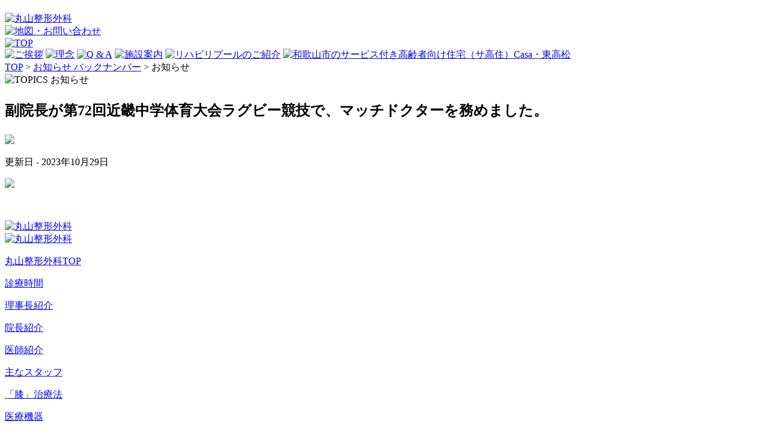

--- FILE ---
content_type: text/html; charset=UTF-8
request_url: https://maruyama-seikei.com/content/topics/451
body_size: 12064
content:
<!DOCTYPE HTML>
<html lang="ja">
<head>
  <meta charset="UTF-8">
  
  <title>お知らせ - 丸山整形外科</title>
  
  <!-- Le HTML5 shim, for IE6-8 support of HTML5 elements -->
  <!--[if lt IE 9]>
  
  <script src="https://maruyama-seikei.com/sys_resources/js/html5shiv-printshiv.min.js"></script>
  <script src="https://maruyama-seikei.com/sys_resources/js/respond.min.js"></script>
  
  <![endif]-->
  

<!-- Google tag (gtag.js) -->
<script async src="https://www.googletagmanager.com/gtag/js?id=G-1EWWL7MB6F"></script>
<script>
  window.dataLayer = window.dataLayer || [];
  function gtag(){dataLayer.push(arguments);}
  gtag('js', new Date());

  gtag('config', 'G-1EWWL7MB6F');
</script>


   <meta name="viewport” content="width=1080px” />
 
   <link rel="stylesheet" type="text/css" href="https://maruyama-seikei.com/resources/css/base.css?1768732049"> 
   <link rel="stylesheet" type="text/css" href="https://maruyama-seikei.com/resources/css/print.css" media="print"> 
  
  <script src="https://maruyama-seikei.com/resources/js/jquery-1.8.3.min.js" type="text/javascript"></script> 
  <script src="https://maruyama-seikei.com/resources/js/base.js" type="text/javascript"></script>




<script type="text/javascript">

  var _gaq = _gaq || [];
  _gaq.push(['_setAccount', 'UA-839440-1']);
  _gaq.push(['_trackPageview']);

  (function() {
    var ga = document.createElement('script'); ga.type = 'text/javascript'; ga.async = true;
    ga.src = ('https:' == document.location.protocol ? 'https://ssl' : 'http://www') + '.google-analytics.com/ga.js';
    var s = document.getElementsByTagName('script')[0]; s.parentNode.insertBefore(ga, s);
  })();

</script>


</head>
<body>
<div id="container">

<div id="header"><div id="top-liner">
<h1></h1>
</div>

<div id="header">
<a href="https://maruyama-seikei.com/" title="丸山整形外科" class=""><img class="btn" src="https://maruyama-seikei.com/resources/images/header.png" alt="丸山整形外科" width="1070" height="100" /></a>

<div id="contact">
<a href="https://maruyama-seikei.com/content/contact" title="地図・お問い合わせ" class=""><img class="btn" src="https://maruyama-seikei.com/resources/images/badge_contact_202104.png" alt="地図・お問い合わせ" width="330" height="100" /></a>
</div>
</div>

<div id="gmenu"><a href="https://maruyama-seikei.com/" title="TOP" class=""><img class="btn" src="https://maruyama-seikei.com/resources/images/gm_top.png" alt="TOP" width="50" height="40" /></a>
<div>
<a href="https://maruyama-seikei.com/content/policy" title="ご挨拶" class=""><img class="btn" src="https://maruyama-seikei.com/resources/images/gmenu_01_202506.png" alt="ご挨拶" width="180" height="40" /></a>
<a href="https://maruyama-seikei.com/content/concepts" title="理念" class=""><img class="btn" src="https://maruyama-seikei.com/resources/images/gmenu_02.png" alt="理念" width="140" height="40" /></a>
<a href="https://maruyama-seikei.com/content/faq" title="Q & A" class=""><img class="btn" src="https://maruyama-seikei.com/resources/images/gmenu_03.png" alt="Q & A" width="140" height="40" /></a>
<a href="https://maruyama-seikei.com/content/facilities" title="施設案内" class=""><img class="btn" src="https://maruyama-seikei.com/resources/images/gmenu_04.png" alt="施設案内" width="140" height="40" /></a>
<a href="https://maruyama-seikei.com/content/rihabilitation-pool" title="リハビリプールのご紹介" class=""><img class="btn" src="https://maruyama-seikei.com/resources/images/gmenu_05.png" alt="リハビリプールのご紹介" width="170" height="40" /></a>
<a href="https://maruyama-seikei.com/content/casa" title="和歌山市のサービス付き高齢者向け住宅（サ高住）Casa・東高松" class=""><img class="btn" src="https://maruyama-seikei.com/resources/images/gmenu_06.png" alt="和歌山市のサービス付き高齢者向け住宅（サ高住）Casa・東高松" width="170" height="40" /></a>
</div></div>

</div>

<div id="content">

<div id="linkedlist"><a href="https://maruyama-seikei.com/">TOP</a> &gt; <a href="https://maruyama-seikei.com/content/topics_backnumber">お知らせ  バックナンバー</a> &gt; <span class="current">お知らせ</span></div>

<div class="header">
<img src="https://maruyama-seikei.com/resources/images/header_topics.png" alt="TOPICS お知らせ" width="800" height="30" />
</div>



<div id="topic">

<h2><p>副院長が第72回近畿中学体育大会ラグビー競技で、マッチドクターを務めました。</p>
</h2>

<div class="topic-badge"><img src="https://maruyama-seikei.com/resources/images/topic_badge_01.png" /></div>

<p class="date-update">更新日 - 2023年10月29日</p>

<div class="body">
<div class="pic">
<img src="https://maruyama-seikei.com/resources/topics_pic/70f3dad3de1b8f3ace747ceeed2783de.jpg" />
</div>
<p>　　</p>
</div>

</div>


</div>

<div id="sidemenu"><a href="https://maruyama-seikei.com/" title="丸山整形外科" class=""><img class="btn sidemenu-head" src="https://maruyama-seikei.com/resources/images/m_sidehead.png" alt="丸山整形外科" width="200" height="30" /></a>

<div id="sidemenu-maruyama">

<a href="https://maruyama-seikei.com/content/clinic" title="丸山整形外科" class=""><img class="btn" src="https://maruyama-seikei.com/resources/images/m_01.png" alt="丸山整形外科" width="200" height="50" /></a>
<div class="sidemenu-sub" id="sidemenu-clinic"><p><a href="https://maruyama-seikei.com/content/clinic#clinic-top">丸山整形外科TOP</a></p>

<p><a href="https://maruyama-seikei.com/content/clinic#clinic-schedule">診療時間</a></p>

<p><a href="https://maruyama-seikei.com/content/clinic#clinic-rijicho">理事長紹介</a></p>

<p><a href="https://maruyama-seikei.com/content/clinic#clinic-incho">院長紹介</a></p>

<p><a href="https://maruyama-seikei.com/content/clinic#clinic-doctor">医師紹介</a></p>

<p><a href="https://maruyama-seikei.com/content/clinic#clinic-staff">主なスタッフ</a></p>

<p><a href="https://maruyama-seikei.com/content/clinic#clinic-repairKnees">「膝」治療法</a></p>

<p><a href="https://maruyama-seikei.com/content/clinic#clinic-facilities">医療機器</a></p>
</div>

<a href="https://maruyama-seikei.com/content/sports" title="スポーツ整形" class=""><img class="btn" src="https://maruyama-seikei.com/resources/images/m_06.png" alt="スポーツ整形" width="200" height="49" /></a>
<div class="sidemenu-sub" id="sidemenu-sports"><p><a href="https://maruyama-seikei.com/content/sports#sports-top">スポーツ整形 TOP</a></p>

<p><a href="https://maruyama-seikei.com/content/sports#sports-doctor">医師紹介</a></p>
</div>

<a href="https://maruyama-seikei.com/content/rihabilitation-center" title="リハビリテーションセンター" class=""><img class="btn" src="https://maruyama-seikei.com/resources/images/m_05.png" alt="リハビリテーションセンター" width="200" height="50" /></a>
<div class="sidemenu-sub" id="sidemenu-rihacenter"><p><a href="https://maruyama-seikei.com/content/rihabilitation-center#rihacenter-top">リハビリテーションセンターTOP</a></p>

<p><a href="https://maruyama-seikei.com/content/rihabilitation-center#rihacenter-facilities">リハビリ設備</a></p>

<p><a href="https://maruyama-seikei.com/content/rihabilitation-center#rihacenter-schedule">理学療法士休みの日</a></p>
</div>

<a href="https://maruyama-seikei.com/content/daycare" title="デイケアセンター アクア" class=""><img class="btn" src="https://maruyama-seikei.com/resources/images/m_02.png" alt="デイケアセンター アクア" width="200" height="50" /></a>
<div class="sidemenu-sub" id="sidemenu-daycare"><p><a href="https://maruyama-seikei.com/content/daycare#daycare_top">デイケアセンターアクアTOP</a></p>

<p><a href="https://maruyama-seikei.com/content/daycare#daycare-aday">１日のスケジュール</a></p>

<p><a href="https://maruyama-seikei.com/content/daycare_paper">アクアだより</a></p>

<p><a href="https://maruyama-seikei.com/content/daycare#daycare_riha1">通所リハビリテーション</a></p>

<p><a href="https://maruyama-seikei.com/content/daycare#daycare_riha2">介護予防通所リハビリテーション</a></p>

<p><a href="https://maruyama-seikei.com/content/daycare#daycare_short">短時間通所リハビリテーション</a></p>
</div>

<a href="https://maruyama-seikei.com/content/rihabilitation" title="訪問リハビリ" class=""><img class="btn" src="https://maruyama-seikei.com/resources/images/m_03.png" alt="訪問リハビリ" width="200" height="50" /></a>

<a href="https://maruyama-seikei.com/content/care" title="居宅支援介護" class=""><img class="btn" src="https://maruyama-seikei.com/resources/images/m_04.png" alt="居宅支援介護" width="200" height="50" /></a>
<div class="sidemenu-sub" id="sidemenu-care"><p><a href="https://maruyama-seikei.com/content/care#care-top">居宅介護支援TOP</a></p>

<p><a href="https://maruyama-seikei.com/content/care#care-info">介護保険について</a></p>

<p><a href="https://maruyama-seikei.com/content/care#care-subinfo">介護保険の用語</a></p>
</div>

<div class="bottom">

<a href="https://maruyama-seikei.com/content/rihabilitation-pool" title="リハビリプールのご紹介" class=""><img class="btn" src="https://maruyama-seikei.com/resources/images/m_pool.png" alt="リハビリプールのご紹介" width="200" height="100" /></a>
<div class="sidemenu-sub" id="sidemenu-pool"><p><a href="https://maruyama-seikei.com/content/rihabilitation-pool#pool-top">リハビリプールTOP</a></p>

<p><a href="https://maruyama-seikei.com/content/rihabilitation-pool#aqua-article">プールリハビリのご紹介</a></p>

<p><a href="https://maruyama-seikei.com/content/rihabilitation-pool#aqua-exercise">アクアエクササイズのご紹介</a></p>
</div>

</div>
</div>

<div class="sidemenu-casa">

<a href="https://maruyama-seikei.com/content/casa" title="和歌山市のサービス付き高齢者向け住宅（サ高住）Casa・東高松" class=""><img class="btn" src="https://maruyama-seikei.com/resources/images/m_casa.png" alt="和歌山市のサービス付き高齢者向け住宅（サ高住）Casa・東高松"  width="200" height="100"  /></a>
<div class="sidemenu-sub" id="sidemenu-casa"><p><a href="https://maruyama-seikei.com/content/casa#casa_top">Casa・東高松TOP</a></p>

<p><a href="https://maruyama-seikei.com/content/casa#casa_rooms">居室・設備紹介</a></p>

<p><a href="https://maruyama-seikei.com/content/casa#casa_pics">Casa・写真館</a></p>

<p><a href="https://maruyama-seikei.com/content/casa#casa_meals">食事紹介</a></p>

<p><a href="https://maruyama-seikei.com/content/casa#casa_cost">料金表</a></p>

<p><a href="https://maruyama-seikei.com/content/casa#casa_procedure">契約までの流れ</a></p>

<p><a href="https://maruyama-seikei.com/content/casa#casa_application">お申し込み様式</a></p>

<p><a href="https://maruyama-seikei.com/content/casa#casa_andante">（併設）デイサービス アンダンテ</a></p>

<p><a href="https://maruyama-seikei.com/content/casa_paper">デイサービス アンダンテ 掲示板</a></p>

<p><a href="https://maruyama-seikei.com/content/casa#casa_contact">お問い合わせ</a></p>
</div>

</div>
</div>

<div id="footer"><div id="bottom-menu">

<p>
<a href="https://maruyama-seikei.com/content/recruit">求人募集</a> | 
<a href="https://maruyama-seikei.com/content/privacy">個人情報の取り扱いについて</a> | 
<a href="https://maruyama-seikei.com/content/contact">お問い合わせ</a> | 
<a href="https://maruyama-seikei.com/content/link">リンク</a> | 
<a href="https://maruyama-seikei.com/content/sitemap">サイトマップ</a>
</p>

</div>

<p id="address">
〒640-8213 和歌山県和歌山市舟大工町12<br />
<small>医療法人仁泉会</small> 丸山整形外科
</p>

<p id="copyright">
&copy; 医療法人仁泉会 丸山整形外科. All Rights Reserved.
</p>

</div></div>

</div>

<script>
  if (typeof respond !== "undefined") { respond.update(); }
</script>

</body>
</html>